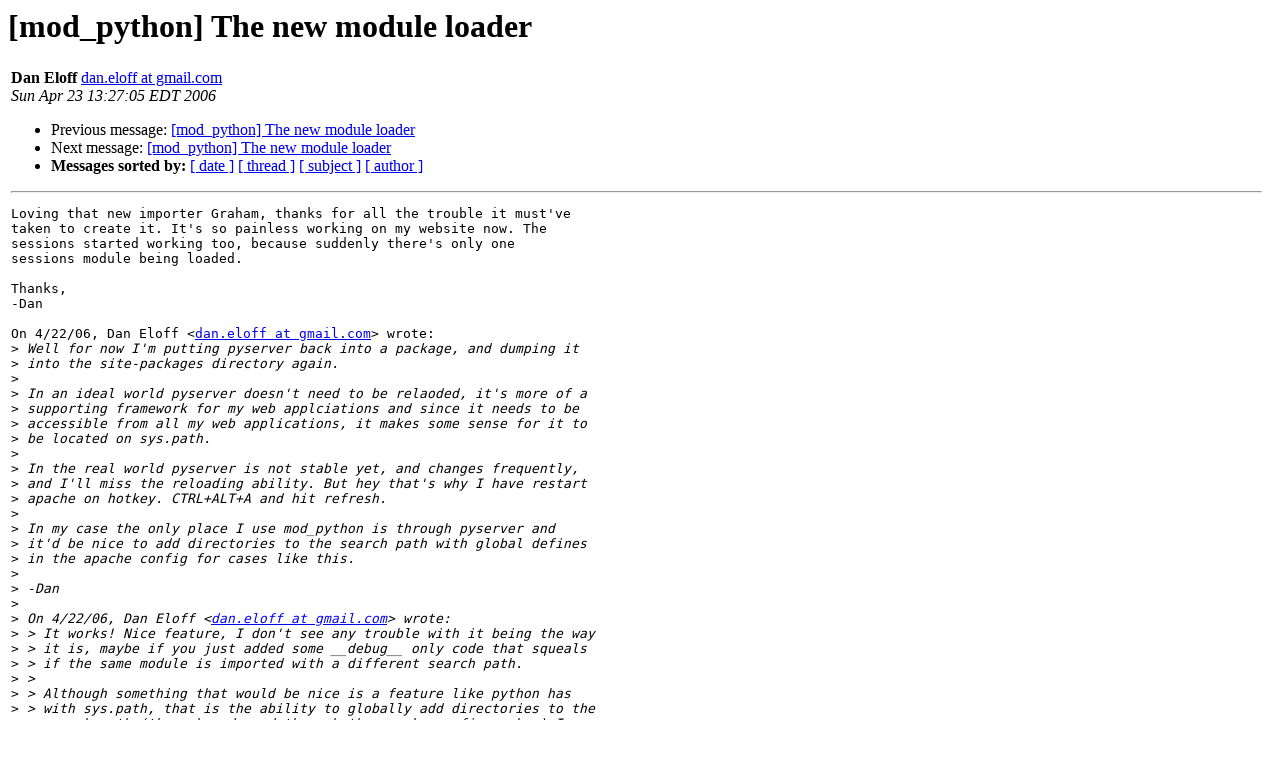

--- FILE ---
content_type: text/html; charset=utf-8
request_url: https://modpython.org/pipermail/mod_python/2006-April/020965.html
body_size: 3690
content:
<!DOCTYPE HTML PUBLIC "-//W3C//DTD HTML 3.2//EN">
<HTML>
 <HEAD>
   <TITLE> [mod_python] The new module loader
   </TITLE>
   <LINK REL="Index" HREF="index.html" >
   <LINK REL="made" HREF="mailto:mod_python%40modpython.org?Subject=%5Bmod_python%5D%20The%20new%20module%20loader&In-Reply-To=4817b6fc0604221222j319195d8ne0946e914409dc3a%40mail.gmail.com">
   <META NAME="robots" CONTENT="index,nofollow">
   <META http-equiv="Content-Type" content="text/html; charset=us-ascii">
   <LINK REL="Previous"  HREF="020958.html">
   <LINK REL="Next"  HREF="020955.html">
 </HEAD>
 <BODY BGCOLOR="#ffffff">
   <H1>[mod_python] The new module loader</H1>
<table border=0 width="100%"><tr><td valign="top">
    <B>Dan Eloff</B> 
    <A HREF="/cdn-cgi/l/email-protection#[base64]" TITLE="[mod_python] The new module loader">dan.eloff at gmail.com
       </A><BR>
    <I>Sun Apr 23 13:27:05 EDT 2006</I>
    <P><UL>
        <LI>Previous message: <A HREF="020958.html">[mod_python] The new module loader
</A></li>
        <LI>Next message: <A HREF="020955.html">[mod_python] The new module loader
</A></li>
         <LI> <B>Messages sorted by:</B> 
              <a href="date.html#20965">[ date ]</a>
              <a href="thread.html#20965">[ thread ]</a>
              <a href="subject.html#20965">[ subject ]</a>
              <a href="author.html#20965">[ author ]</a>
         </LI>
       </UL>
    <HR>  
<!--beginarticle-->
<PRE>Loving that new importer Graham, thanks for all the trouble it must've
taken to create it. It's so painless working on my website now. The
sessions started working too, because suddenly there's only one
sessions module being loaded.

Thanks,
-Dan

On 4/22/06, Dan Eloff &lt;<A HREF="http://mailman.modpython.org/mailman/listinfo/mod_python">dan.eloff at gmail.com</A>&gt; wrote:
&gt;<i> Well for now I'm putting pyserver back into a package, and dumping it
</I>&gt;<i> into the site-packages directory again.
</I>&gt;<i>
</I>&gt;<i> In an ideal world pyserver doesn't need to be relaoded, it's more of a
</I>&gt;<i> supporting framework for my web applciations and since it needs to be
</I>&gt;<i> accessible from all my web applications, it makes some sense for it to
</I>&gt;<i> be located on sys.path.
</I>&gt;<i>
</I>&gt;<i> In the real world pyserver is not stable yet, and changes frequently,
</I>&gt;<i> and I'll miss the reloading ability. But hey that's why I have restart
</I>&gt;<i> apache on hotkey. CTRL+ALT+A and hit refresh.
</I>&gt;<i>
</I>&gt;<i> In my case the only place I use mod_python is through pyserver and
</I>&gt;<i> it'd be nice to add directories to the search path with global defines
</I>&gt;<i> in the apache config for cases like this.
</I>&gt;<i>
</I>&gt;<i> -Dan
</I>&gt;<i>
</I>&gt;<i> On 4/22/06, Dan Eloff &lt;<A HREF="http://mailman.modpython.org/mailman/listinfo/mod_python">dan.eloff at gmail.com</A>&gt; wrote:
</I>&gt;<i> &gt; It works! Nice feature, I don't see any trouble with it being the way
</I>&gt;<i> &gt; it is, maybe if you just added some __debug__ only code that squeals
</I>&gt;<i> &gt; if the same module is imported with a different search path.
</I>&gt;<i> &gt;
</I>&gt;<i> &gt; Although something that would be nice is a feature like python has
</I>&gt;<i> &gt; with sys.path, that is the ability to globally add directories to the
</I>&gt;<i> &gt; search path (through code and through the apache config maybe.) I
</I>&gt;<i> &gt; would still like the ability to add the pyserver directory globally to
</I>&gt;<i> &gt; every module's search path, because for me, every module that
</I>&gt;<i> &gt; mod_python loads should have access to it.
</I>&gt;<i> &gt;
</I>&gt;<i> &gt; I didn't realize you lived in the Australia, I just assumed you were
</I>&gt;<i> &gt; in the US. You're probably fine. Right now in North America the
</I>&gt;<i> &gt; housing bubble has just burst, but not many have figured it out yet.
</I>&gt;<i> &gt; When they do, most of those people who are buying real estate right
</I>&gt;<i> &gt; now are going to get burned. The real estate market is cyclical, so
</I>&gt;<i> &gt; it's not a big deal, more of an overdue correction, but I wouldn't
</I>&gt;<i> &gt; want to be the one having to pay for that. On the bright side, it's
</I>&gt;<i> &gt; good news for the stock market.
</I>&gt;<i> &gt;
</I>&gt;<i> &gt; -Dan
</I>&gt;<i> &gt;
</I>&gt;<i> &gt; On 4/22/06, Graham Dumpleton &lt;<A HREF="http://mailman.modpython.org/mailman/listinfo/mod_python">grahamd at dscpl.com.au</A>&gt; wrote:
</I>&gt;<i> &gt; &gt;
</I>&gt;<i> &gt; &gt; On 22/04/2006, at 4:08 PM, Dan Eloff wrote:
</I>&gt;<i> &gt; &gt;
</I>&gt;<i> &gt; &gt; &gt;&gt; How are the files in this directory (_config.py) being imported in
</I>&gt;<i> &gt; &gt; &gt;&gt; the first place?
</I>&gt;<i> &gt; &gt; &gt;&gt; Is your pyserver.py file importing them explicitly using
</I>&gt;<i> &gt; &gt; &gt;&gt; apache.import_module()?
</I>&gt;<i> &gt; &gt; &gt;
</I>&gt;<i> &gt; &gt; &gt; Yes, that's exactly it.
</I>&gt;<i> &gt; &gt;
</I>&gt;<i> &gt; &gt; If your pyserver.py is effectively acting as a dispatcher for
</I>&gt;<i> &gt; &gt; multiple pages
</I>&gt;<i> &gt; &gt; based on URL, and it is using apache.import_module() to load an actual
</I>&gt;<i> &gt; &gt; handler module file from your &quot;web&quot; directory by full path name, ie.,
</I>&gt;<i> &gt; &gt; something like:
</I>&gt;<i> &gt; &gt;
</I>&gt;<i> &gt; &gt;    stub = posixpath.splitex(req.path_info)[0]
</I>&gt;<i> &gt; &gt;    file = os.path.join(&quot;C:/My Documents/PYROOT/web&quot;, stub) + &quot;.py&quot;
</I>&gt;<i> &gt; &gt;    module = apache.import_module(file)
</I>&gt;<i> &gt; &gt;
</I>&gt;<i> &gt; &gt; Change it to:
</I>&gt;<i> &gt; &gt;
</I>&gt;<i> &gt; &gt;    directory = os.path.dirname(__file__)
</I>&gt;<i> &gt; &gt;    stub = posixpath.splitex(req.path_info)[0]
</I>&gt;<i> &gt; &gt;    file = os.path.join(&quot;C:/My Documents/PYROOT/web&quot;, stub) + &quot;.py&quot;
</I>&gt;<i> &gt; &gt;    module = apache.import_module(file, path=[directory])
</I>&gt;<i> &gt; &gt;
</I>&gt;<i> &gt; &gt; It is important you be providing a full pathname as first argument to
</I>&gt;<i> &gt; &gt; the
</I>&gt;<i> &gt; &gt; apache.import_module() as by doing so it triggers a special different
</I>&gt;<i> &gt; &gt; interpretation for the &quot;path&quot; argument.
</I>&gt;<i> &gt; &gt;
</I>&gt;<i> &gt; &gt; Namely, when the module is specified by a full or absolute pathname,
</I>&gt;<i> &gt; &gt; as opposed to just the module name, the &quot;path&quot; argument becomes a
</I>&gt;<i> &gt; &gt; search path which is embedded within the loaded module and which
</I>&gt;<i> &gt; &gt; is consulted when sub imports are done from within that module.
</I>&gt;<i> &gt; &gt;
</I>&gt;<i> &gt; &gt; Using this feature, you can then embed the directory the config module
</I>&gt;<i> &gt; &gt; is in as part of the module search path for the &quot;web&quot; module and using
</I>&gt;<i> &gt; &gt; the &quot;import&quot; statement or apache.import_module() to load it should
</I>&gt;<i> &gt; &gt; then work.
</I>&gt;<i> &gt; &gt;
</I>&gt;<i> &gt; &gt; Note that the search path is only embedded within the module directly
</I>&gt;<i> &gt; &gt; loaded by apache.import_module() when this is done. The search
</I>&gt;<i> &gt; &gt; path is not inherited by any modules it may then in turn import.
</I>&gt;<i> &gt; &gt;
</I>&gt;<i> &gt; &gt; Also note that this feature is an area which still has to be properly
</I>&gt;<i> &gt; &gt; thought out as to how it should work or be accessible. How it is
</I>&gt;<i> &gt; &gt; currently exposed is handy in some circumstances, but possibly
</I>&gt;<i> &gt; &gt; not as generally useful as it could be. How the ability to use it is
</I>&gt;<i> &gt; &gt; exposed may well change in time. One has to be really careful though
</I>&gt;<i> &gt; &gt; with such a feature because of the possibilities of introducing
</I>&gt;<i> &gt; &gt; unpredictable behaviour from when a module is imported from
</I>&gt;<i> &gt; &gt; different places with potentially different search paths defined. This
</I>&gt;<i> &gt; &gt; sort of path difference problem is a big problem with the current
</I>&gt;<i> &gt; &gt; importer, so rather want to avoid it.
</I>&gt;<i> &gt; &gt;
</I>&gt;<i> &gt; &gt; I'll probably talk again about these search path issues when I finally
</I>&gt;<i> &gt; &gt; get around to addressing Jorey's email.
</I>&gt;<i> &gt; &gt;
</I>&gt;<i> &gt; &gt; &gt; If you want some unasked for info on the housing, ....
</I>&gt;<i> &gt; &gt;
</I>&gt;<i> &gt; &gt; Which country is this???? Doesn't quite reflect my situation here in Oz.
</I>&gt;<i> &gt; &gt; Anyway, with all those property terms in there, probably lucky my spam
</I>&gt;<i> &gt; &gt; filter didn't flag it. :-)
</I>&gt;<i> &gt; &gt;
</I>&gt;<i> &gt; &gt; Graham
</I>&gt;<i> &gt; &gt;
</I>&gt;<i> &gt;
</I>&gt;<i>
</I>
</PRE>



<!--endarticle-->
    <HR>
    <P><UL>
        <!--threads-->
	<LI>Previous message: <A HREF="020958.html">[mod_python] The new module loader
</A></li>
	<LI>Next message: <A HREF="020955.html">[mod_python] The new module loader
</A></li>
         <LI> <B>Messages sorted by:</B> 
              <a href="date.html#20965">[ date ]</a>
              <a href="thread.html#20965">[ thread ]</a>
              <a href="subject.html#20965">[ subject ]</a>
              <a href="author.html#20965">[ author ]</a>
         </LI>
       </UL>

</td>
<td align="right" valign="top">
<script data-cfasync="false" src="/cdn-cgi/scripts/5c5dd728/cloudflare-static/email-decode.min.js"></script><script>
  (function(i,s,o,g,r,a,m){i['GoogleAnalyticsObject']=r;i[r]=i[r]||function(){
  (i[r].q=i[r].q||[]).push(arguments)},i[r].l=1*new Date();a=s.createElement(o),
  m=s.getElementsByTagName(o)[0];a.async=1;a.src=g;m.parentNode.insertBefore(a,m)
  })(window,document,'script','//www.google-analytics.com/analytics.js','ga');
  ga('create', 'UA-42971867-2', 'modpython.org');
  ga('send', 'pageview');
</script>

</td>
</table>

<hr>
<a href="http://mailman.modpython.org/mailman/listinfo/mod_python">More information about the Mod_python
mailing list</a><br>
<script defer src="https://static.cloudflareinsights.com/beacon.min.js/vcd15cbe7772f49c399c6a5babf22c1241717689176015" integrity="sha512-ZpsOmlRQV6y907TI0dKBHq9Md29nnaEIPlkf84rnaERnq6zvWvPUqr2ft8M1aS28oN72PdrCzSjY4U6VaAw1EQ==" data-cf-beacon='{"version":"2024.11.0","token":"8d18b55de62b4aeca84fa22ae72624dc","r":1,"server_timing":{"name":{"cfCacheStatus":true,"cfEdge":true,"cfExtPri":true,"cfL4":true,"cfOrigin":true,"cfSpeedBrain":true},"location_startswith":null}}' crossorigin="anonymous"></script>
</body></html>
